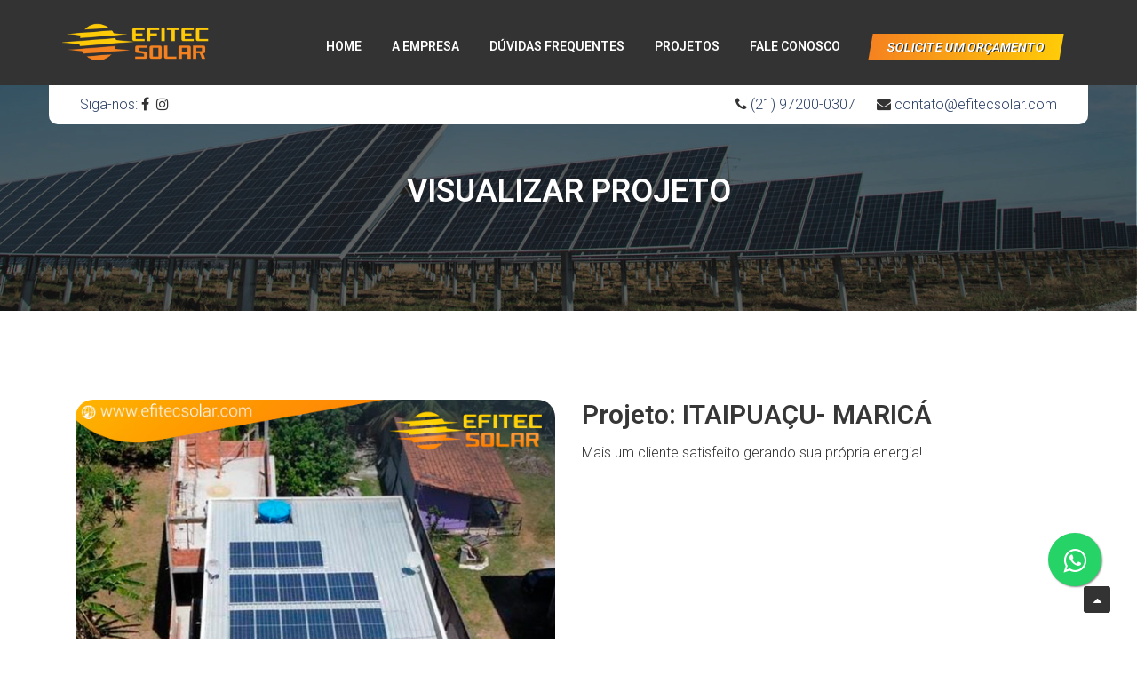

--- FILE ---
content_type: text/html; charset=UTF-8
request_url: https://efitecsolar.com/projetosext/46
body_size: 3722
content:
<!DOCTYPE html>
<html lang="pt">
<head>
    <meta charset="utf-8">
    <meta http-equiv="X-UA-Compatible" content="IE=edge">
    <meta name="viewport" content="width=device-width, initial-scale=1">
    <title>Efitec Solar | Projetos</title>
    <!--Favicon add-->
    <link rel="shortcut icon" type="image/png" href="https://efitecsolar.com/assets/images/favicon.png">

    <!--bootstrap Css-->
    <link href="https://efitecsolar.com/assets/css/bootstrap.min.css" rel="stylesheet">
    <!--font-awesome Css-->
    <link href="https://efitecsolar.com/assets/css/font-awesome.min.css" rel="stylesheet">
    <!--owl.carousel Css-->
    <link href="https://efitecsolar.com/assets/css/owl.carousel.css" rel="stylesheet">
    <!--Slick Nav Css-->
    <link href="https://efitecsolar.com/assets/css/slicknav.min.css" rel="stylesheet">
    <!-- rangeslider Css-->
    <link href="https://efitecsolar.com/assets/css/asRange.css" rel="stylesheet">
    <!--Style Css-->
    <link href="https://efitecsolar.com/assets/css/style.css" rel="stylesheet">
    <!--Responsive Css-->
    <link href="https://efitecsolar.com/assets/css/color.php?color=333333" rel="stylesheet">
    <!--Responsive Css-->

    <link href="https://efitecsolar.com/assets/css/responsive.css" rel="stylesheet">

    <!-- Facebook Pixel Code -->
<script>
!function(f,b,e,v,n,t,s)
{if(f.fbq)return;n=f.fbq=function(){n.callMethod?
n.callMethod.apply(n,arguments):n.queue.push(arguments)};
if(!f._fbq)f._fbq=n;n.push=n;n.loaded=!0;n.version='2.0';
n.queue=[];t=b.createElement(e);t.async=!0;
t.src=v;s=b.getElementsByTagName(e)[0];
s.parentNode.insertBefore(t,s)}(window, document,'script',
'https://connect.facebook.net/en_US/fbevents.js');
fbq('init', '2774749792755864');
fbq('track', 'PageView');
</script>
<noscript><img height="1" width="1" style="display:none"
src="https://www.facebook.com/tr?id=2774749792755864&ev=PageView&noscript=1"
/></noscript>
<!-- End Facebook Pixel Code -->

    <style>
        .payment-logo {
            display: inline-block;
            width: 80px;
            margin-left: 15px;
        }
        .payment-logo:first-child{
            margin-left: 0;
        }
    </style>
    
    <!-- Google Tag Manager -->
<script>(function(w,d,s,l,i){w[l]=w[l]||[];w[l].push({'gtm.start':
new Date().getTime(),event:'gtm.js'});var f=d.getElementsByTagName(s)[0],
j=d.createElement(s),dl=l!='dataLayer'?'&l='+l:'';j.async=true;j.src=
'https://www.googletagmanager.com/gtm.js?id='+i+dl;f.parentNode.insertBefore(j,f);
})(window,document,'script','dataLayer','GTM-W44Q2RN');</script>
<!-- End Google Tag Manager -->

   <!-- Google Tag Manager
<script>(function(w,d,s,l,i){w[l]=w[l]||[];w[l].push({'gtm.start':
new Date().getTime(),event:'gtm.js'});var f=d.getElementsByTagName(s)[0],
j=d.createElement(s),dl=l!='dataLayer'?'&l='+l:'';j.async=true;j.src=
'https://www.googletagmanager.com/gtm.js?id='+i+dl;f.parentNode.insertBefore(j,f);
})(window,document,'script','dataLayer','GTM-KGWQM9F');</script>
 End Google Tag Manager -->

</head>
<body >

<!-- Google Tag Manager (noscript)
<noscript><iframe src="https://www.googletagmanager.com/ns.html?id=GTM-KGWQM9F"
height="0" width="0" style="display:none;visibility:hidden"></iframe></noscript>
 End Google Tag Manager (noscript) -->

 <!-- Google Tag Manager (noscript) -->
<noscript><iframe src="https://www.googletagmanager.com/ns.html?id=GTM-W44Q2RN"
height="0" width="0" style="display:none;visibility:hidden"></iframe></noscript>
<!-- End Google Tag Manager (noscript) -->

<!--Preloader start-->
<div class="preloader">
    <div class="spinner">
        <div class="cube1"></div>
        <div class="cube2"></div>
    </div>
</div>
<!--Preloader end-->
<div class="site"><!--for boxed Layout start-->

    <!--Scroll to top start-->
    <div class="scroll-to-top">
        <a href=""><i class="fa fa-caret-up"></i></a>
    </div><!--Scroll to top end-->
    <!--mobile logo -->
    <div class="mobile-logo">
        <a href="https://efitecsolar.com"><img src="https://efitecsolar.com/assets/images/logo.png" alt="Logo"></a>
    </div>

    <!--main menu start-->
    <nav class="main-menu">
        <div class="container">
            <div class="row">
                <div class="col-md-2">
                    <div class="logo">
                        <a href="https://efitecsolar.com"><img src="https://efitecsolar.com/assets/images/logo.png" alt="Logo" width="220px"></a>
                    </div>
                </div>
                <div class="col-md-10 text-right">
                    <ul id="menu-bar">
                        <li><a href="https://efitecsolar.com">Home</a></li>
                        <li><a href="https://efitecsolar.com/about">A empresa</a></li>
                        <!--                            <li><a href="https://efitecsolar.com/menu/1/menu1">Menu1</a></li>
                        -->
                        <li><a href="https://efitecsolar.com/faqs">Dúvidas Frequentes</a></li>
                        <li><a href="https://efitecsolar.com/projetosex">Projetos</a></li>
                        <li><a href="https://efitecsolar.com/contact">Fale Conosco</a></li>
                        <li> <a href="https://efitecsolar.com/solicitar-orcamento" class="botaoslide">Solicite um Orçamento</a></li>
                          <!--                             <li><a href="#">Account <i class="fa fa-caret-down"></i></a>
                                <ul class="sub-menu">
                                    <li><a href="https://efitecsolar.com/login">Login</a></li>
                                    <li><a href="https://efitecsolar.com/register">Register</a></li>
                                </ul>
                            </li>
                        -->
                    </ul>
                </div>
            </div>
        </div>
    </nav><!--main menu end-->

    <!--Support Bar Start-->
    <div class="support-bar">
        <div class="container">
            <div class="row">
                <div class="col-md-12 support-wrapper">
                    <div class="row">
                        <div class="col-md-6">
                            <div class="support-info">
                               <p>Siga-nos: <a href="https://www.facebook.com/efitecsolar" target="_blank"><i class="fa fa-facebook"></i></a>&nbsp;
                                <a href="https://www.instagram.com/efitecsolar" target="_blank"> <i class="fa fa-instagram"></i></a> </p>
                            <!--    <p><i class="fa fa-calendar"></i> Days Online: 3143 </p>  -->
                            </div>
                        </div>
                        <div class="col-md-6 text-right">
                            <div class="support-info">
                                <p><i class="fa fa-phone"></i> (21) 97200-0307</p>
                                <a href="#"><p><i class="fa fa-envelope"></i> contato@efitecsolar.com</p></a>
                            </div>
                        </div>
                    </div>
                </div>
            </div>
        </div>
    </div><!--Support Bar End-->

    <a href="https://wa.me/5521972000307?text=Oi,%20Efitec%20Solar" style="position:fixed;width:60px;height:60px;bottom:60px;right:40px;background-color:#25d366;color:#FFF;border-radius:50px;text-align:center;font-size:30px;box-shadow: 1px 1px 2px #888;
    z-index:1000;" target="_blank">
<i style="margin-top:16px" class="fa fa-whatsapp"></i>
</a>


    <!--header section start-->
    <section style="background-image: url('https://efitecsolar.com/assets/images/1686667412.jpeg')" class="breadcrumb-section contact-bg section-padding">
        <div class="container">
            <div class="row">
                <div class="col-md-12 text-center">
                    <h1><!--Projetos-->Visualizar Projeto</h1>
                </div>
            </div>
        </div>
    </section><!--Header section end-->

    <!--faq page content start-->
    <section class="section-padding">
        <div class="container">
            <div class="row">
              <div class="col-md-12">
                <div class="col-md-04 col-sm-6">

                <img src="https://efitecsolar.com/assets/images/projetos/609bf81d6ac57.jpeg" class="img-responsive" style="border-radius: 20px">
                </div>

                 <div class="col-md-04 col-sm-6">

                        <h2 class="title">Projeto: ITAIPUAÇU- MARICÁ</h2>

                      <p>Mais um cliente satisfeito gerando sua própria energia!</p>

                </div>

                    <div class="clearfix"></div>

                </div>
            </div>
            <br><br><br>
            <div align="center">
                  <a href="https://efitecsolar.com/projetosex" class="botaoslide" >Voltar para Projetos</a>
       </div>
       </div>
    </section>



<!--pament method section start-->
    <!--payment method section end-->
<!--footer section start-->
    <footer class="footer-section section-padding padding-bottom-0 text-center">
        <div class="container">
            <div class="row ">
                <div class="col-md-8 col-md-offset-2">
                    <div class="footer-logo">
                        <a href="https://efitecsolar.com"><img src="https://efitecsolar.com/assets/images/logofundo.png" alt="Footer Logo" style="width: 250px; margin-top: -100px"></a>
                    </div>
                   <!-- <p class="footer-text">Lorem Ipsum is simply dummy text of the printing and typesetting industry. Lorem Ipsum has been the industry&#039;s standard dummy.</p>  -->
                </div>
            </div>


            <div class="row">
                <div class="col-md-12" align="left">
                <div class="col-md-3 col-sm-6">
                    <div class="footer-social-link">
                        <h3>Contatos</h3>
                        <div class="">
                            <p><i class="fa fa-phone"></i> (21) 97200-0307<br>
                             <i class="fa fa-envelope"></i> contato@efitecsolar.com
                            </p>

                        </div>
                    </div>
                </div>
                <div class="col-md-3 col-sm-6">
                    <div class="footer-social-link">
                        <h3>Endereço</h3>
                        <div class="">
                           <!-- <p><i class="fa fa-map-marker"></i> R. Cap. João Monteiro, 8 - Neves, São Gonçalo - RJ, 24426-170</p><br>
                            <p><i class="fa fa-map-marker"></i> Estrada Francisco da Cruz Nunes, 5428 - LJ130 - Piratininga, Niterói - RJ, 24358-350</p>-->
                            <p><i class="fa fa-map-marker"></i> Rua Oliveira Botelho, 428- Neves- São Gonçalo- RJ, 24425-006</p>

                        </div>
                    </div>
                </div>
                <div class="col-md-3 col-sm-6">
                    <div class="footer-social-link">
                        <h3>Links Úteis</h3>
                        <div class="" >
                            <a href="https://efitecsolar.com" style="color: #fff"><i class="fa fa-arrow-right"></i> Home</a><br>
                        <a href="https://efitecsolar.com/about" style="color: #fff"><i class="fa fa-arrow-right"></i> A empresa</a><br>

                        <a href="https://efitecsolar.com/faqs" style="color: #fff"><i class="fa fa-arrow-right"></i> Dúvidas Frequentes</a> <br>
                       <a href="https://efitecsolar.com/projetosex" style="color: #fff"><i class="fa fa-arrow-right"></i> Projetos</a><br>
                        <a href="https://efitecsolar.com/contact" style="color: #fff"><i class="fa fa-arrow-right"></i> Fale Conosco</a>   <br>
                        <a href="https://efitecsolar.com/solicitar-orcamento" style="color: #fff"><i class="fa fa-arrow-right"></i> Solicite um Orçamento</a> <br>
                        </div>
                    </div>
                </div>
                <div class="col-md-3 col-sm-6">
                    <div class="footer-social-link">
                        <h3>Redes Sociais</h3>
                        <div class="social-link">
                                                            <a href="https://www.facebook.com/efitecsolar"><i class="fa fa-facebook" aria-hidden="true"></i></a>
                                                            <a href="#"><i class="fa fa-linkedin" aria-hidden="true"></i></a>
                                                            <a href="https://www.instagram.com/efitecsolar"><i class="fa fa-instagram" aria-hidden="true"></i></a>
                                                    </div>
                    </div>
                </div>
                </div>

            </div>     <br><br>

             <div class="row">
                <div class="col-md-12" align="left">
                <div class="col-md-6 col-sm-6">
            <p>Copyright © Efitec Solar -&nbsp; 2020 Todos os direitos reservados<br></p> <br>
            <p>EFITEC SOLAR SOLUÇÕES EM ELÉTRICA LTDA</p> <br>
            <p>CNPJ: 32174397000124</p> <br>
                </div>
                <div class="col-md-6 col-sm-6">
             <p>Desenvolvido e mantido por <a href="https://www.lekko.com.br" title="Especialistas em Tecnologia e Marketing" target="_blank"> <img src="https://www.prismatelcom.com.br/assets/images/logo/lekko.png" alt="logo" class="max-logo-img" style='max-width: 70px;'></a> </p><br>
                </div>
                </div>
            </div>
        </div>
    </footer><!--footer section end-->
</div><!--for boxed Layout end-->
<!--jquery script load-->
<script src="https://efitecsolar.com/assets/js/jquery.js"></script>
<!--Owl carousel script load-->
<script src="https://efitecsolar.com/assets/js/owl.carousel.min.js"></script>
<!--Bootstrap v3 script load here-->
<script src="https://efitecsolar.com/assets/js/bootstrap.min.js"></script>
<!--Slick Nav Js File Load-->
<script src="https://efitecsolar.com/assets/js/jquery.slicknav.min.js"></script>
<!-- rangeslider Js File Load-->
<script src="https://efitecsolar.com/assets/js/jquery-asRange.min.js"></script>
<!--Main js file load-->
<script src="https://efitecsolar.com/assets/js/main.js"></script>
</body>
</html>


--- FILE ---
content_type: text/css
request_url: https://efitecsolar.com/assets/css/style.css
body_size: 5816
content:

/*===============
Css Indexing
=================
* Base CSS
-----------------
* Preloader CSS
-----------------
-----------------
* Main Menu CSS
-----------------
-----------------
* Support Area CSS
-----------------
-----------------
* Header-area CSS
-----------------
-----------------
* About Community
-----------------
-----------------
* Service Section
-----------------
-----------------
* Our Plan CSS
-----------------
-----------------
* Our top investor
-----------------
-----------------
* Testimonial Css
-----------------
-----------------
* Deposits & Payouts
-----------------
-----------------
* payment method
-----------------
-----------------
* Footer Section 
-----------------
-----------------
* Map Section
-----------------
-----------------
* Breadcumb  CSS
-----------------
-----------------
* Contact From 
-----------------
-----------------
* Get In Touch 
-----------------
-----------------
* About Us 
-----------------
-----------------
* Services CSS
-----------------
-----------------
* Faq Page Css
-----------------
-----------------
* Login Form Css
-----------------
-----------------
* Registration Form Css
-----------------
=================*/

/*=============
Base CSS 
==============*/

@import url('https://fonts.googleapis.com/css?family=Roboto:300,400,500,600,700,800,900');

.alignleft {
    float: left;
    margin-right: 15px;
}
.alignright {
    float: right;
    margin-left: 15px;
}
.aligncenter {
    display: block;
    margin: 0 auto 15px;
}
a:focus { outline: 0 solid }
img {
    max-width: 100%;
    height: auto;
}
h1,
h2,
h3,
h4,
h5,
h6 {
    margin: 0 0 15px;
    font-weight: 600;
	color:#373737;
}
body {
    font-family: 'Roboto', sans-serif;
    font-size: 16px;
    font-weight: 300;
    line-height: 1.5;
}
a:hover { 
    text-decoration: none 
}
.content_padding{
    padding:50px 0;
}
.padding-bottom-0{
    padding-bottom: 0px;
}
.padding-top-0{
    padding-top: 0px;
}
.section-padding.padding-bottom-0{
    padding-bottom: 0px;
}
.section-padding {
    padding: 100px 0;
}

.section-title h2 {
    font-size: 32px;
    text-transform: uppercase;
    padding-bottom: 20px;
    color: #fff;
}

.section-title p {
    padding-bottom: 20px;
}
.color-text{
    color: #FF5B28;
}
.boxed-btn {
    display: inline-block;
    padding: 7px 25px;
    background: #FF5B28;
    color: #fff;
    text-transform: uppercase;
    border-radius: 20px;
    transition: .5s;
}
.boxed-btn:hover,input[type="submit"]:hover{
    color: #fff;
    -webkit-box-shadow: 1px 3px 5px #333;
   -moz-box-shadow: 1px 3px 5px #333;
        box-shadow: 1px 3px 5px #333;

filter:progid:DXImageTransform.Microsoft.dropshadow(
    OffX=1px, OffY=3px, Color='#333', Positive='false'
); /* IE 5.5 */ 
border-collapse: separate; /* Required by IE 9 */
}
.section-padding.padding-top-0 {
    padding-top: 0;
}
.section-title .color-text {
    color: #FF5B28;
}
textarea {
    width: 100%;
    border:1px solid #FF5B28;
    margin: 20px 0;
    padding: 20px;
}
input[type="tel"],input[type="url"],input[type="password"] {
    width: 47%;
    margin: 0 10px;
    border: 1px solid #FF5B28;
    padding: 5px 20px;
}

input[type="text"] {
    width: 47%;
    border:1px solid #FF5B28;
    padding: 5px 20px;
}

input[type="email"] {
    width: 47%;
    border:1px solid #FF5B28;
    padding: 5px 20px;
}
.scroll-to-top {
    position: fixed;
    right: 30px;
    bottom: 30px;
    z-index: 9999;
}

.scroll-to-top i {
    width: 30px;
    height: 30px;
    background: #FF5B28;
    color: #fff;
    text-align: center;
    padding-top: 7px;
    -webkit-border-radius: 3px;
   -moz-border-radius: 3px;
    -ms-border-radius: 3px;
     -o-border-radius: 3px;
        border-radius: 3px;
/* behavior: url(./border-radius.htc); For IE, download and customize htc file http://curved-corner.googlecode.com/files/border-radius.htc */
    transition: .5s;
}

.scroll-to-top i:hover {
    background: #2C4065;
}
.slicknav_menu{
        display: none;
        background: #FF5B28;
    }
.service-section .section-title p,.about-community .section-title p {
    color: #fff;
}
button.submit-btn {
    background: #FF5B28;
    border: 1px solid #FF5B28;
    color: #fff;
}

button.submit-btn:hover {
    background: #FF5B28;
    -webkit-box-shadow: 0px 0px 7px #333;
   -moz-box-shadow: 0px 0px 7px #333;
        box-shadow: 0px 0px 7px #333;

filter:progid:DXImageTransform.Microsoft.dropshadow(
    OffX=0px, OffY=0px, Color='#333', Positive='false'
); /* IE 5.5 */ 
border-collapse: separate; /* Required by IE 9 */
    border: 1px solid #FF5B28;
    color: #fff;

}
button.submit-btn:focus{
    background: #FF5B28;
    border: 1px solid #FF5B28;
    color: #fff;
}
/*================
Preloader Css 
=================*/
.spinner {
  margin: 25% auto;
  width: 100px;
  height: 100px;
  position: relative;
    
}
.preloader {
    position: fixed;
    width: 100%;
    height: 100%;
    background: #FF5B28;
    z-index: 999999999;
    left: 0;
    top: 0;
    display: block;
}
.cube1, .cube2 {
  background-color: #fff;
  width: 20px;
  height: 20px;
  position: absolute;
  top: 0;
  left: 0;
  
  -webkit-animation: sk-cubemove 1.8s infinite ease-in-out;
  animation: sk-cubemove 1.8s infinite ease-in-out;
}

.cube2 {
  -webkit-animation-delay: -0.9s;
  animation-delay: -0.9s;
}

@-webkit-keyframes sk-cubemove {
  25% { -webkit-transform: translateX(42px) rotate(-90deg) scale(0.5) }
  50% { -webkit-transform: translateX(42px) translateY(42px) rotate(-180deg) }
  75% { -webkit-transform: translateX(0px) translateY(42px) rotate(-270deg) scale(0.5) }
  100% { -webkit-transform: rotate(-360deg) }
}

@keyframes sk-cubemove {
  25% { 
    transform: translateX(42px) rotate(-90deg) scale(0.5);
    -webkit-transform: translateX(42px) rotate(-90deg) scale(0.5);
  } 50% { 
    transform: translateX(42px) translateY(42px) rotate(-179deg);
    -webkit-transform: translateX(42px) translateY(42px) rotate(-179deg);
  } 50.1% { 
    transform: translateX(42px) translateY(42px) rotate(-180deg);
    -webkit-transform: translateX(42px) translateY(42px) rotate(-180deg);
  } 75% { 
    transform: translateX(0px) translateY(42px) rotate(-270deg) scale(0.5);
    -webkit-transform: translateX(0px) translateY(42px) rotate(-270deg) scale(0.5);
  } 100% { 
    transform: rotate(-360deg);
    -webkit-transform: rotate(-360deg);
  }
}
/*==================
Main Menu CSS
===================*/



.main-menu {
    background: #FF5B28;
    padding: 20px;
}
.main-menu ul {
    padding: 0;

    margin-top: -12px;
    margin-bottom: 0px;

}
.main-menu ul li {
    display: inline-block;
    list-style: none;
}

.slicknav_parent.slicknav_collapsed:hover a  {
  background: #2C4065;
}

.slicknav_parent.slicknav_open:hover a {
  background: transparent;
}
.main-menu li a {
    color: #fff;
    font-size: 14px;
    font-weight: 600;

    text-transform: uppercase;
    transition: .5s;
}
.main-menu li a:hover {
    color: #2C4065;
}
.main-menu.nav-fixed {
    position: fixed;
    left: 0;
    top: 0;
    z-index: 9999999;
    width: 100%;
    -webkit-box-shadow: 0px 0px 8px #333;
   -moz-box-shadow: 0px 0px 8px #333;
        box-shadow: 0px 0px 8px #333;

filter:progid:DXImageTransform.Microsoft.dropshadow(
    OffX=0px, OffY=0px, Color='#333', Positive='false'
); /* IE 5.5 */ 
border-collapse: separate; /* Required by IE 9 */
}

.main-menu.nav-fixed .logo img {
    height: 50px;
}

.main-menu.nav-fixed ul li {
    padding: 20px 15px;
}
.slicknav_nav a {
    text-transform: uppercase;
}
.main-menu ul li {
    position: relative;
    display: inline-block;
    padding: 30px 15px;
    padding-bottom: 0;
}

.main-menu li ul {
    position: absolute;
    width: 250px;
    right: 0;
    top: 0;
    background: #FF5B28;
    z-index: 22;
    margin-top: 150px;
    opacity:0;
    visibility:hidden;
    transition:.5s;
    padding-top: 10px;
}

.main-menu li ul li {
    padding: 11px 0;
    display: block;
    text-align: center;
}
.main-menu ul li ul li:hover a{
    color: #fff;
}
.main-menu ul li ul li:hover {
    background: #2C4065;
}
.main-menu ul li:hover ul {
    visibility: visible;
    opacity: 1;
    margin-top: 55px;
}
.main-menu.nav-fixed ul li:hover ul{
margin-top: 35px;
}


.mobile-logo {
      background: transparent;
      position: absolute;
      left: 4px;
      top: 3px;
      width: 134px;
      display: none;
    }

/*==================
Support Area CSS
===================*/
.support-wrapper {
    background: #fff;
    -webkit-border-radius: 0 0 10px 10px;
   -moz-border-radius: 0 0 10px 10px;
    -ms-border-radius: 0 0 10px 10px;
     -o-border-radius: 0 0 10px 10px;
        border-radius: 0 0 10px 10px;
/* behavior: url(./border-radius.htc); For IE, download and customize htc file http://curved-corner.googlecode.com/files/border-radius.htc */
}
.support-info i {
    color: #FF5B28;
}
.support-info p {
    display: inline-block;
    padding-left: 20px;
    line-height: 1.5;
    color: #2c4065;
}
.support-info p:last-child {
    padding-right: 20px;
}
.support-info {
    padding: 10px 0 0 0;
}
.support-bar {
    background: transparent;
    position: absolute;
    top: 96px;
    left: 0;
    width: 100%;
    z-index: 2;
}
/*==================
Header-area CSS
===================*/


.head-slider .owl-dots div {
  height: 10px;
  width: 10px;
  background: #fff;
  display: inline-block;
  margin: 2px;
  -webkit-border-radius: 50%;
   -moz-border-radius: 50%;
    -ms-border-radius: 50%;
     -o-border-radius: 50%;
        border-radius: 50%;
/* behavior: url(./border-radius.htc); For IE, download and customize htc file http://curved-corner.googlecode.com/files/border-radius.htc */ 
}
.head-slider .owl-dots div.active {
  background: #FF5C31;
}
.head-slider .owl-dots {
     text-align: center;
    margin-top: 20px;
    position: absolute;
    left: 49%;
    bottom: 5%;
}
.head-slider .owl-nav div:hover{
    background: #FF5C31;
    color: #fff;
}
.head-slider .owl-nav div {
    position: absolute;
    left: 2%;
    text-align: center;
    top: 50%;
    background: #fff;
    color: #FF5C31;
    width: 40px;
    height: 40px;
    -webkit-border-radius: 50%;
   -moz-border-radius: 50%;
    -ms-border-radius: 50%;
     -o-border-radius: 50%;
        border-radius: 50%;
/* behavior: url(./border-radius.htc); For IE, download and customize htc file http://curved-corner.googlecode.com/files/border-radius.htc */
    padding-top: 9px;
    transition: .5s;
    text-align: center;
}
.head-slider .owl-nav div.owl-next {
  left: auto;
  right: 2%;
}
.header-bg-2{
    background: url(../img/header-bg-2.jpg);
    background-position: center;
    background-size: cover;
}
.slider {
    position: relative;
    z-index: 1;
}

.slider:after {
    position: absolute;
    left: 0;
    top: 0;
    width: 100%;
    height: 100%;
    background: #000;
    content: "";
    opacity: .6;
    z-index: -1;
}
.single-header.slider {
    height: 100vh;
    display: flex;
    flex-direction: column;
    align-items: center;
    justify-content: center;
}
.header-bg{
    background: url('../img/header-bg.jpg');
    background-position: center;
    background-size: cover;
    object-fit: cover;
}    
.header-section{
    height: 100vh;
    display: flex;
    flex-direction: column;
    justify-content: center;
    align-items: center;
    position: relative;
    z-index: 1;
}
.header-section:after {
    position: absolute;
    left: 0;
    top: 0;
    width: 100%;
    height: 100%;
    background: #333;
    content: "";
    opacity: .2;
    z-index: -1;
}
.header-section h1 {
    /* letter-spacing: 10px;      */

    margin-top: -50px;
    line-height:  130px;
    font-size: 160px;
    color: #fff;
    text-transform: uppercase;
    text-shadow: 0.1em 0.05em #333
}

.botaoslide {
    /* letter-spacing: 10px;      */
    display: inline-block;
padding: 7px 19px;

font-size: 20px;
font-weight: 600;
line-height: 1.2;
text-align: center;
text-transform: uppercase;
white-space: nowrap;
vertical-align: middle;
cursor: pointer;
-webkit-user-select: none;
-moz-user-select: none;
-ms-user-select: none;
user-select: none;
-webkit-transition: .15s all;
-o-transition: .15s all;
transition: .15s all;
transform: skewX(-10deg);
border-left: 2px solid
#181818;
    border-left-color: rgb(24, 24, 24);
    border-left-style: solid;
overflow: hidden;
background-image: linear-gradient(to left, #ffcb08, #f58220);
    border: 5px;
    border-color: #fff;
    color: #fff;
    text-shadow: 0.1em 0.05em #333
}

.header-section h1 span {
    display: block;
    color: #ff5b28;
}

.header-section p {
    font-weight: 300;
    color: #fff;
}
/*==================
About Community CSS
===================*/

.about-community {
    background: #FF5B28;
    color: #fff;
    font-weight: 100;
    line-height: 1.9em;
}
.about-community {
    position: relative;
}

.about-community:after {
    position: absolute;
    width: 100%;
    bottom: -100px;
    left: 0;
    content: "";
    border-left: 672px solid transparent;
    border-right: 672px solid transparent;
    border-top: 100px solid #FF5B28;
}

/*==================
Service Section CSS
===================*/
.service-section {
    background: #2C4065;
    color: #fff;
}
.service-wrapper {
    padding: 30px;
    transition: .5s;
    margin-bottom: 20px;
    background: #566684;
}

.service-icon {
    font-size: 40px;
    display: inline-block;
    padding: 10px;
}

.service-title {
    text-transform: uppercase;
}
.service-wrapper:hover {
    background: #FF5B28;
}
.service-wrapper.active {
    background: #FF5B28;
}
/*==================
Our Plan CSS
===================*/
.our-plan .section-title p {
    color: #333;
}

.our-plan {
    color: #2c4065;
}

.our-plan .section-title h2 {
    color: #FF5B28;
}

.our-plan .section-title {
    padding-bottom: 50px;
}
.price-table-header {
    padding: 30px 20px;
    background: #FF5B28;
    color: #fff;
    text-transform: uppercase;
    font-size: 14px;
    -webkit-border-top-left-radius: 20px;
   -moz-border-top-left-radius: 20px;
    -ms-border-top-left-radius: 20px;
     -o-border-top-left-radius: 20px;
        border-top-left-radius: 20px;
-webkit-border-top-right-radius: 20px;
   -moz-border-top-right-radius: 20px;
    -ms-border-top-right-radius: 20px;
     -o-border-top-right-radius: 20px;
        border-top-right-radius: 20px;

    padding-bottom: 10px;
    position: relative;
}

.price-table-header h4 {
    font-size: 32px;
    font-weight: 900;
    color: #fff;
}

.price-table-body {
    background: #2C4065;
    color: #fff;
    text-transform: uppercase;
    padding: 50px 20px;
}

.price-table-body p {
    padding: 10px 20px;
    border-bottom: 1px solid #fff;
    margin-bottom: 7px;
}

.min-price h6 {
    color: #fff;
    font-size: 12px;
    padding-top: 20px;
}

.min-price h6 span {
    display: block;
}

.price-bar p {
    border: none;
    padding: 0px;
}
.pricebar {
    background: #fff;
    width: 100%;
    display: inline-block;
    height: 5px;
    border-radius: 10px;
    position: relative;
}

.pricebar:before {
    position: absolute;
    width: 50%;
    height: 100%;
    background: #FF5B28;
    top: 0;
    left: 0;
    content: "";
    border-radius: 10px;
}

.pricebar:after {
    position: absolute;
    left: 48%;
    top: -5px;
    width: 15px;
    height: 15px;
    background: #FF5B28;
    content: "";
    border-radius: 50%;
}
.price-table {
    position: relative;
}

.price-table-footer {
    position: absolute;
    left: 25%;
    bottom: -20px;
}
.table>tbody>tr>th{
    border: none;
}
table.table.main-table tbody tr:nth-child(1):after{
        display: none;
    }
table.table.main-table
     tr:nth-child(1) {
        color: #FF5B28;
}
.price-table-header:after {
    position: absolute;
    width: 100%;
    left: 0;
    bottom: -34px;
    height: 10px;
    content: "";
    border-left: 130px solid transparent;
    border-right: 130px solid transparent;
    border-top: 34px solid #FF5B28;
}
.contact-info {
    background: #2C4065;
    color: #fff;
    padding: 85px;
    -webkit-border-bottom-left-radius: 85px;
        border-bottom-left-radius: 85px;
   -moz-border-radius-bottomleft:  85px /* FF 1.0 - 12.0 */ 

}

.contact-title h4 {
    color: #fff;
    text-transform: uppercase;
}

.contact-title h4 span {
    display: block;
    font-weight: 300;
}

.contact-details {
    text-transform: uppercase;
    font-weight: 300;
}

.contact-details i {
    color: #FF5B28;
}

.discunt-text {
    background: #FF5B28;
    -webkit-border-top-right-radius: 85px;
   -moz-border-top-right-radius: 85px;
    -ms-border-top-right-radius: 85px;
     -o-border-top-right-radius: 85px;
        border-top-right-radius: 85px;

   -webkit-border-bottom-left-radius: 85px;
        border-bottom-left-radius: 85px;
   -moz-border-radius-bottomleft:  85px; /* FF 1.0 - 12.0 */ 

    margin-left: -180px;
    padding: 50px;
}

.discunt-text h3 {
    font-size: 50px;
    line-height: 1.2;
    color: #fff;
    text-transform: uppercase;
    text-align: center;
}


.happy-clients-icon i {
    font-size: 35px;
    display: inline-block;
    background: #2C4065;
    padding: 20px 38px;
    z-index: 999;
    text-align: center;
}

.happy-clients-box {
    padding: 20px;
    background: #FF5B28;
}

.happy-clients-icon {
    margin-top: -20px;
    display: inline-block;
    position: relative;
}

.happy-clients-text {
    padding-top: 10px;
}

.happy-clients-text h4 {
    font-size: 36px;
}

.happy-clients-text h4 span {
    display: block;
    font-size: 16px;
    text-transform: uppercase;
    font-weight: 300;
}

.happy-clients-icon:after {
    position: absolute;
    width: 50%;
    height: 20px;
    border-bottom: 30px solid #FF5B28;
    border-right: 55px solid transparent;
    content: "";
    left: 0;
    bottom: -1px;
    z-index: 999;
}

.happy-clients-icon:before {
    position: absolute;
    width: 50%;
    height: 28px;
    border-bottom: 30px solid #FF5B28;
    border-left: 55px solid transparent;
    content: "";
    right: 0;
    bottom: -1px;
    z-index: 9999;
}

.completed-projcets {
    background: #2C4065;
    color: #fff;
}

.happy-clients-text h4 {
    color: #fff;
}
/*==================
Our top investor CSS
===================*/
.top-investor .color-text {
    color: #FF5B28;
}

.single-investor-wrapper {
    padding: 20px;
    background: #2C4065;
    color: #fff;
    margin-top: 20px;
}

.single-investor-wrapper h4 {
    color: #fff;
    padding: 20px 0;
}

.single-investor-wrapper p {
    padding-bottom: 20px;
}
.single-investor-wrapper.color-onvestor{
    background: #FF5B28;
}

.top-investor .section-title p {
    color: #333;
}
/*==================
Testimonial CSS
===================*/
.slider-activation.owl-carousel .owl-item img {
    width: 60px;
}
.testimonial-section{
    background: #2C4065;
}
.testimonial-carousel {
    background: #fff;
    padding: 40px;
    -webkit-border-radius: 14px;
   -moz-border-radius: 14px;
    -ms-border-radius: 14px;
     -o-border-radius: 14px;
        border-radius: 14px;
/* behavior: url(./border-radius.htc); For IE, download and customize htc file http://curved-corner.googlecode.com/files/border-radius.htc */
    position: relative;
    z-index: 1;
}
.slider-activation .owl-dots div {
  height: 10px;
  width: 10px;
  background: #fff;
  display: inline-block;
  margin: 2px;
  -webkit-border-radius: 50%;
   -moz-border-radius: 50%;
    -ms-border-radius: 50%;
     -o-border-radius: 50%;
        border-radius: 50%;
/* behavior: url(./border-radius.htc); For IE, download and customize htc file http://curved-corner.googlecode.com/files/border-radius.htc */ 
}
.slider-activation .owl-dots div.active {
  background: #FF5C31;
}
.slider-activation .owl-dots {
  text-align: center;
  margin-top: 20px;
  position: absolute;
  left: 44%;
}
.slider-activation .owl-nav div:hover{
    background: #FF5C31;
    color: #fff;
}
.slider-activation .owl-nav div {
    position: absolute;
	left: -20%;
    text-align: center;
    top: 40%;
    background: #fff;
    color: #FF5C31;
    width: 40px;
    height: 40px;
    -webkit-border-radius: 50%;
   -moz-border-radius: 50%;
    -ms-border-radius: 50%;
     -o-border-radius: 50%;
        border-radius: 50%;
/* behavior: url(./border-radius.htc); For IE, download and customize htc file http://curved-corner.googlecode.com/files/border-radius.htc */
    padding-top: 9px;
    transition: .5s;
    text-align: center;
}
.slider-activation{
    position: relative;
}
.slider-activation .owl-nav div.owl-next {
  left: auto;
  right: -20%;
}

.slider-activation:before {
    position: absolute;
    left: 0;
    top: 0;
    width: 100%;
    height: 100%;
    -webkit-box-shadow: 1px -8px 3px -2px #d3561d;
   -moz-box-shadow: 1px -8px 3px -2px #d3561d;
        box-shadow: 1px -8px 3px -2px #d3561d;

filter:progid:DXImageTransform.Microsoft.dropshadow(
    OffX=1px, OffY=8px, Color='#d3561d', Positive='false'
); /* IE 5.5 */ 
border-collapse: separate; /* Required by IE 9 */
    content: "";
    -webkit-border-radius: 14px;
   -moz-border-radius: 14px;
    -ms-border-radius: 14px;
     -o-border-radius: 14px;
        border-radius: 14px;
/* behavior: url(./border-radius.htc); For IE, download and customize htc file http://curved-corner.googlecode.com/files/border-radius.htc */
    z-index: -1;
}
.slider-activation:after {
    position: absolute;
    left: 0;
    top: 0;
    width: 100%;
    height: 100%;
    -webkit-box-shadow: 1px 8px 3px -2px #d3561d;
   -moz-box-shadow: 1px 8px 3px -2px #d3561d;
        box-shadow: 1px 8px 3px -2px #d3561d;

filter:progid:DXImageTransform.Microsoft.dropshadow(
    OffX=1px, OffY=8px, Color='#d3561d', Positive='false'
); /* IE 5.5 */ 
border-collapse: separate; /* Required by IE 9 */
    content: "";
    -webkit-border-radius: 14px;
   -moz-border-radius: 14px;
    -ms-border-radius: 14px;
     -o-border-radius: 14px;
        border-radius: 14px;
/* behavior: url(./border-radius.htc); For IE, download and customize htc file http://curved-corner.googlecode.com/files/border-radius.htc */
    z-index: -1;
}
.profile-pic img {
    width: 60px;
    height: 60px;
    border: 2px solid #F66739;
}

.profile-pic {
    display: inline-block;
}

.testimoanial-top-text h4 {
    display: inline-block;
}

.testimoanial-top-text h4 span {
    display: block;
    font-weight: 300;
    font-size: 14px;
}

.testimoanial-top-text h4,.testimoanial-top-text p {
    position: absolute;
    left: 112px;
    top: 46px;
    line-height: 1.4;
}

.testimoanial-top-text p {
    text-align: right;
    right: 35px;
    top: 65px;
    color: #FF5B28;
}

.testimonial-bottom {
    padding: 0 31px;
    text-align: center;
    padding-top: 20px;
}

/*==================
Deposits And Payouts CSS
===================*/
.deposit-table {
    padding: 20px;
    background: #2C4065;
    color: #fff;
}

.deposit-title {
    background: #FF5B28;
    padding: 20px 0;
    margin: -20px;
    margin-bottom: 0;
}

.deposit-title h4 {
    font-size: 32px;
    color: #fff;
    text-transform: uppercase;
    margin: 0;
}
.main-table.table>thead>tr>th {
    color: #FF5B28;
    text-align: center;
    padding: 30px 0;
    border-bottom: none;
}

.main-table.table>tbody>tr>td {
    font-weight: 200;
    font-size: 18px;
    border-top: none;
    border-bottom: none;
    margin: 20px 0;
    padding: 40px 0;
}
table.table.main-table tbody tr {
    position: relative;
}
table.table.main-table
 th {
    text-align: center;
    padding: 30px 0;
}
table.table.main-table tbody tr:after {
    position: absolute;
    width: 76%;
    height: 1px;
    background: url(../img/table-line.png);
    content: "";
    left: 66px;
    margin-top: 75px;
    background-position:center;
    background-size: cover;;  
    
}
table.table.main-table tbody tr:before {
    position: absolute;
    width: 76%;
    height: 1px;
    background: url(../img/table-line.png);
    content: "";
    left: 66px;
    margin-top: 25px;
}
tr.head:before {
    opacity: 0;
    visibility: hidden;
    
}
tr.head{
   text-align: center; 
}
.asRange {
    width: 100%;
    background: #fff;
}
.asRange .asRange-selected {
    background-color: #FF5B28;
}
.asRange .asRange-pointer:before {
  background: #FF5B28;
}
.asRange .asRange-pointer:after {
  background: #FF5B28;
}
/*==================
Payment method CSS
===================*/
.payment-method {
    background: #FF5C31;
    padding-bottom: 200px;
    position: relative;
}
.section-title p {
    color: #fff;
}
.payment-logo {
    padding-top: 30px;
}
.payment-method:after {
    position: absolute;
    width: 100%;
    left: 0;
    bottom: -1px;
    border-left: 672px solid transparent;
    border-right: 672px solid transparent;
    content: "";
    border-bottom: 70px solid #2C4065;
}
/*==================
Footer Section CSS
===================*/
.footer-section {
    background: #2C4065;
    color: #fff;
}
.footer-logo {
    padding-bottom: 30px;
}

.footer-text {
    padding-bottom: 30px;
}

.footer-social-link h3 {
    color: #fff;
    text-transform: uppercase;
}

.social-link i {
    color: #fff;
    display: inline-block;
    padding: 5px;
    background: #595A5B;
    width: 40px;
    height: 40px;
    text-align: center;
    padding-top: 13px;
    border-radius: 50%;
    transition: .5s;
}

.social-link i:hover {
    background: #FF5B28;
}

.social-link {
    padding-bottom: 20px;
}
/*==================
Map Section CSS
===================*/
.map iframe{
    width: 100%;
    height: 400px;
    border:0;
}
/*==================
Breadcumb  CSS
===================*/
.breadcrumb-section h1 {
    text-transform: uppercase;
    color: #fff;
    }

.breadcrumb-section {
    color: #fff;
    position: relative;
    z-index: 1
}

.breadcrumb-section:after {
    position: absolute;
    background: #333;
    width: 100%;
    height: 100%;
    top: 0;
    left: 0;
    content: "";
    opacity: .3;
    z-index: -1;
}
.breadcrumb-section.contact-bg{
    background: url(../img/contact-us.jpg);
    background-position: center;
    background-size: cover;
}

/*==================
Contact From CSS
===================*/
.contact-form {
    -webkit-box-shadow: 0 0 6px #c5c5c5;
   -moz-box-shadow: 0 0 6px #c5c5c5;
        box-shadow: 0 0 6px #c5c5c5;

filter:progid:DXImageTransform.Microsoft.dropshadow(
    OffX=6px, OffY=0, Color='#c5c5c5', Positive='false'
); /* IE 5.5 */ 
border-collapse: separate; /* Required by IE 9 */
    margin-top: -100px;
    background: #fff;
    border-radius: 5px;
}
.contact-form h2 {
    color: #2C4065;
    text-transform: uppercase;
}

/*==================
Get In Touch CSS
===================*/

.get-in-touch h3 {
    padding-bottom: 100px;
}

.single-shape-box i {
    font-size: 30px;
    padding-bottom: 10px;
}

.single-shape-box {
    padding: 20px;
    background: #2C4065;
    color: #fff;
    position: relative;
}

.get-in-touch-text h4 {
    font-size: 30px;
    color: #fff;
}

.get-in-touch-text p {
    padding: 0;
    margin: 0;
}
.single-shape-box:before {
    position: absolute;
    left: 0;
    top: -49px;
    width: 100%;
    border-left: 180px solid transparent;
    border-right: 180px solid transparent;
    border-bottom: 50px solid #2A3F63;
    content: "";
}
.single-shape-box:after {
    position: absolute;
    left: 0;
    bottom: -49px;
    width: 100%;
    border-left: 180px solid transparent;
    border-right: 180px solid transparent;
    border-top: 50px solid #2A3F63;
    content: "";
}
.single-shape-box.color-onvestor {
    background: #FF5C31;
}
.color-onvestor.single-shape-box:after {
    border-top: 50px solid #FF5C31;
}
.color-onvestor.single-shape-box:before {
    border-bottom: 50px solid #FF5C31;
}
.contact-form .email {
    margin-left: 40px;
}
p.captcha-code {
    font-size: 32px;
    padding-bottom: 30px;
    color: #FF5B28;
}

input.captcha {
    width: 100%;
    margin-top: 10px;
}

input[type="submit"] {
    background: #FF5B28;
    border: none;
    padding: 6px 20px;
    color: #fff;
    margin-top: 10px;
    width: 100%;
    -webkit-transition: .5s
   -moz-transition: .5s
    -ms-transition: .5s
     -o-transition: .5s
        transition: .5s

}
.contact-icon {
    display: inline-block;
    font-size: 40px;
    color: #FF5B28;
    width: 70px;
    position: relative;
}

.contact-icon:after {
    position: absolute;
    top: -40px;
    left: 0;
    width: 100%;
    border-left: 30px solid transparent;
    border-right: 30px solid transparent;
    border-bottom: 40px solid #fff;
    content: "";
    -webkit-border-top-right-radius: 115px;
   -moz-border-top-right-radius: 115px;
    -ms-border-top-right-radius: 115px;
     -o-border-top-right-radius: 115px;
        border-top-right-radius: 115px;

    -webkit-border-top-left-radius: 115px;
   -moz-border-top-left-radius: 115px;
    -ms-border-top-left-radius: 115px;
     -o-border-top-left-radius: 115px;
        border-top-left-radius: 115px;
}

/*==================
About Us CSS
===================*/
.single-team-member:hover .member-name h4 {
    color: #FF5B28;
}

.single-team-member img {
    position: relative;
}

.member-hover {
    position: absolute;
    left: 20%;
    bottom: 200px;
    visibility: hidden;
    opacity: 0;
    transition: .5s;
}

    .member-hover a {
    display: inline-block;
    width: 40px;
    height: 40px;
    background: #2C4065;
    text-align: center;
    line-height: 1.5;
    padding-top: 10px;
    border-radius: 50%;
    color: #fff;
    transition: .5s;
}
.member-name {
    background: #2C4065;
}

.member-name h4 {
    color: #fff;
}

.single-team-member:hover .member-name {
    background: #FF5B28;
}

.single-team-member:hover .member-name h4 {
    color: #fff;
}

.member-hover a:hover {
    background: #FF5B28;
    color: #fff;
}

.single-team-member:hover .member-hover {
    visibility: visible;
    opacity: 1;
    bottom: 110px;
}

.about-us-content h2 {
    font-size: 25px;
    padding-bottom: 30px;
}

.about-us-content p {
    line-height: 1.9;
    text-align: justify;
}

.member-name h4 {
    font-size: 20px;
    text-align: center;
    padding: 20px 0;
    text-transform: uppercase;
    margin-bottom: 0;
}
.single-team-member{
    border:1px solid #2C4065;
}
.single-team-member:hover{
    border:1px solid #FF5B28;
}
.member-name h4 span {
    display: block;
    padding-top: 10px;
    font-size: 16px;
}
.img-shadow{
    -webkit-box-shadow: 0px 0px 3px #ccc;
   -moz-box-shadow: 0px 0px 3px #ccc;
        box-shadow: 0px 0px 3px #ccc;

filter:progid:DXImageTransform.Microsoft.dropshadow(
    OffX=0px, OffY=0px, Color='#ccc', Positive='false'
); /* IE 5.5 */ 
border-collapse: separate; /* Required by IE 9 */
    height: 260px;
    width: 100%;
}
.member .section-title
 h2, .member {
    color: #333;
}

.section-title
 p {
    color: #333;
    padding-bottom: 50px;
}
.payment-method .section-title p {
    color: #fff;
}
/*==================
Services CSS
===================*/
.service-us-page .service-wrapper {
    margin-top: 20px;
    color: #fff;
    -webkit-box-shadow: 0 0 3px #ccc;
   -moz-box-shadow: 0 0 3px #ccc;
        box-shadow: 0 0 3px #ccc;


filter:progid:DXImageTransform.Microsoft.dropshadow(
    OffX=3px, OffY=0, Color='#ccc', Positive='false'
); /* IE 5.5 */ 
border-collapse: separate; /* Required by IE 9 */
}

.service-us-page .service-wrapper:hover {
    color: #fff;
}

/*==================
Faq Page Css
===================*/


.panel-default>.panel-heading {
  color: #fff;
  background-color: #FF5B28;
  border-color: #FF5B28;
  padding: 0;
  -webkit-user-select: none;
  -moz-user-select: none;
  -ms-user-select: none;
  user-select: none;
}
.panel-default>.panel-heading a:focus {
    text-decoration: none;
}
.panel-default>.panel-heading a {
  display: block;
  padding: 10px 15px;
}

.panel-default>.panel-heading a:after {
  content: "";
  position: relative;
  top: 1px;
  display: inline-block;
  font-family: 'Glyphicons Halflings';
  font-style: normal;
  font-weight: 400;
  line-height: 1;
  -webkit-font-smoothing: antialiased;
  -moz-osx-font-smoothing: grayscale;
  float: right;
  transition: transform .25s linear;
  -webkit-transition: -webkit-transform .25s linear;
}

.panel-default>.panel-heading a[aria-expanded="true"] {
  background-color: #FF5B28;
}

.panel-default>.panel-heading a[aria-expanded="true"]:after {
  content: "\2212";
  -webkit-transform: rotate(180deg);
  transform: rotate(180deg);
}

.panel-default>.panel-heading a[aria-expanded="false"]:after {
  content: "\002b";
  -webkit-transform: rotate(90deg);
  transform: rotate(90deg);
}

.accordion-option {
  width: 100%;
  float: left;
  clear: both;
  margin: 15px 0;
}

.accordion-option .title {
  font-size: 20px;
  font-weight: bold;
  float: left;
  padding: 0;
  margin: 0;
}

.accordion-option .toggle-accordion {
  float: right;
  font-size: 16px;
  color: #6a6c6f;
}

/*==================
Login Form Css
===================*/

.main{
    margin-top: 70px;
}

h1.title { 
    font-size: 50px;
    font-family: 'Passion One', cursive; 
    font-weight: 400; 
}

hr{
    width: 10%;
    color: #fff;
}

.form-group{
    margin-bottom: 15px;
}

label{
    margin-bottom: 15px;
}

input,
input::-webkit-input-placeholder {
    font-size: 11px;
    padding-top: 3px;
}

.main-login{
    background-color: #fff;
    /* shadows and rounded borders */
    -moz-border-radius: 2px;
    -webkit-border-radius: 2px;
    border-radius: 2px;
    -moz-box-shadow: 0px 2px 2px rgba(0, 0, 0, 0.3);
    -webkit-box-shadow: 0px 2px 2px rgba(0, 0, 0, 0.3);
    box-shadow: 0px 2px 2px rgba(0, 0, 0, 0.3);

}

.main-center{
    margin-top: 30px;
    margin: 0 auto;
    padding: 40px 40px;

}

.login-button{
    margin-top: 5px;
}

.login-register{
    font-size: 11px;
    text-align: center;
}
.main-login.main-center img {
    background: #FF5B28;
    padding: 20px;
    margin-bottom: 50px;
    margin-left: 20%;
}
.main-login.main-center input[type="text"],.main-login.main-center input[type="password"]{
    border:1px solid #ddd;
    margin: 0;
}
/*==================
Registration Form Css
===================*/

.register-form input[type=text] {
    width: 263px;
    margin-left: 73px;
}

.register-form input[type=email] {
    margin-left: 112px;
    width: 261px;
}

.register-form #register_password {
    width: 262px;
    margin-left: 80px;
}

.register-form #first_name {
    margin-left: 71px;
}
.register-form input[type=submit] {
    width: 264px;
    margin-left: 40%;
}

/*===========
Swhitcher Css
============*/
.Switcher:after {
   position: absolute;
    width: 60px;
    height: 56px;
    background: #fff;
    left: -50px;
    top: 0;
    content: "";
    -moz-border-radius: 5px; 
    -ms-border-radius: 5px; 
    -o-border-radius: 5px; 
    border-radius: 5px;
}

.Switcher i {
    position: absolute;
    left: -40px;
    z-index: 2;
    font-size: 35px;
    display: block;
    cursor: pointer;
    color: #999;
    top: 11px;
}
.Switcher.active{
    right: 0px;
}
.Switcher {
    position: fixed;
    right: -173px;
    top: 150px;
    width: 173px;
    height: 360px;
    background: #fff;
    z-index: 9;
    -moz-border-radius: 5px; 
    -ms-border-radius: 5px; 
    -o-border-radius: 5px;
    border-radius: 5px;
    padding: 20px;
}
.Switcher h5 {
    font-size: 18px;
    font-weight: 600;
    padding-bottom: 20px;
}
.Switcher ul {
    padding: 0;
    margin: 0;
}
.Switcher li {
    display: inline-block;
    list-style: none;
    padding: 0px 5px;
    width: 30px;
    height: 30px;
    cursor: pointer;
    margin: 5px;
}

.theme-1 {
    background: #008EE7;
    color:#008EE7;
}
.theme-2 {
    background: #F95C32;
    color:#F95C32;
}
.theme-3 {
    background: #6B3097;
    color:#6B3097;
}
.theme-4 {
    background: #00B356;
    color:#00B356;
}
.theme-5 {
    background: #FF2559;
    color:#FF2559;
}
.theme-6 {
    background: #9141A9;
    color:#9141A9;
}
.theme-7 {
    background: #FF5455;
    color:#FF5455;
}
.theme-8 {
    background: #FF962B;
    color:#FF962B;
}
.theme-9 {
    background: #00A088;
    color:#00A088;
}
.theme-10 {
    background: #FF407F;
    color:#FF407F;
}
.theme-11 {
    background: #00BCD3;
    color:#00BCD3;
}
.theme-12 {
    background: #0C246C;
    color:#0C246C;
}
.theme-13 {
    background: #C11B55;
    color:#C11B55;
}
.theme-14 {
    background: #86C359;
    color:#86C359;
}

.r-class p {
    background: #ddd;
    padding: 10px 20px;
    -moz-border-radius: 5px;
    -ms-border-radius: 5px; 
    -o-border-radius: 5px;
    border-radius: 5px;
    cursor: pointer;
}

.r-class.active p,
.r-class p:hover {
    background: #333;
    color: #fff;
}





--- FILE ---
content_type: text/css;charset=UTF-8
request_url: https://efitecsolar.com/assets/css/color.php?color=333333
body_size: 581
content:


/*Collect Color Code For Theme Swither*/
.main-menu,
.main-menu li ul,
.about-community,
.service-wrapper.active,
.service-wrapper:hover,
.price-table-header,
.boxed-btn,
.asRange .asRange-selected,
.asRange .asRange-pointer:before,
.asRange .asRange-pointer:after,
.discunt-text,
.happy-clients-box,
.single-investor-wrapper.color-onvestor,
.payment-method,
.scroll-to-top i,
.scroll-to-top i:hover,
.deposit-title,
.slider-activation .owl-nav div:hover,
.slider-activation .owl-dots div.active,
.social-link i:hover,
.panel-default>.panel-heading a[aria-expanded="true"],
.panel-default>.panel-heading,
.single-shape-box.color-onvestor,
input[type="submit"],
.preloader,
button.submit-btn:hover,
button.submit-btn,
.main-login.main-center img,
.slicknav_menu,
.member-hover a:hover,
.single-team-member:hover .member-name,
.head-slider .owl-dots div.active,
.head-slider .owl-nav div:hover

{
background: #333333;
}
.support-info i,
.header-section h1 span,
.our-plan .section-title h2,
.color-text,
.contact-details i,
.top-investor .color-text,
.section-title .color-text,
.testimoanial-top-text p,
table.table.main-table
     tr:nth-child(1),
.slider-activation .owl-nav div,
.contact-icon,
p.captcha-code,
.single-team-member:hover .member-name h4,
.head-slider .owl-nav div  
{
    color: #333333;
}
.about-community:after,
.price-table-header:after,
.color-onvestor.single-shape-box:after
{
    border-top-color: #333333;
}
.happy-clients-icon:before,
.happy-clients-icon:after,
.color-onvestor.single-shape-box:before {
    border-bottom-color: #333333;
}
.profile-pic img,
input[type="text"],
input[type="email"],
textarea,
button.submit-btn:hover,
button.submit-btn{
    border-color: #333333;
}
.slider-activation:before{
    box-shadow: 1px -8px 3px -2px #333333;
}
.slider-activation:after{
    box-shadow: 1px 8px 3px -2px #333333;
}
.single-team-member:hover{
    border:1px solid #333333;
}
.single-team-member:hover .member-name h4 {
    color: #fff;
}

.panel-primary{
    border-color: #333333;
}

.panel-primary > .panel-heading  {
    color: #fff;
    background-color: #333333; 
    border-color: #333333; 
}

.panel-primary > .panel-heading h3{
    color: #fff;
    text-transform: uppercase;
}

.btn-primary  {
    background: #333333;
    border-color: #333333;
}
<!--.btn-primary:hover{-->
<!--    background: --><!--;-->
<!--    border-color: --><!--;-->
<!--}-->



--- FILE ---
content_type: text/css
request_url: https://efitecsolar.com/assets/css/responsive.css
body_size: 836
content:
/* Medium Layout: 1280px. */
@media only screen and (min-width: 992px) and (max-width: 1200px) { 
    .main-menu ul li {
    padding: 27px 8px;
    }
    .main-menu.nav-fixed ul li {
    padding: 10px 7px;
    }
    .about-community:after {
    border-left: 572px solid transparent;
    border-right: 572px solid transparent;
    }
    .service-wrapper {
    padding: 23px;
    }
    .price-table-header:after {
    border-left: 105px solid transparent;
    border-right: 104px solid transparent;
    }
    .payment-method:after {
    border-left: 572px solid transparent;
    border-right: 572px solid transparent;
    }
    .contact-info {
    padding: 85px 35px;
    }
    input[type="text"] {
    width: 45%;
    }
    input.captcha{
        width: 100%;
    }
    .single-shape-box:before {
    border-left: 147px solid transparent;
    border-right: 147px solid transparent;;
    }
    .single-shape-box:after {
    border-left: 147px solid transparent;
    border-right: 147px solid transparent;;
    }
    
}
/* Tablet Layout: 768px. */
@media only screen and (min-width: 768px) and (max-width: 991px) { 
   nav.main-menu.nav-fixed {
    display: none;
    }
    .main-menu {
    display: none;
    }
    .support-bar {
    display: none;
    }
    .header-section h1 {
    font-size: 40px;
    padding-bottom: 50px;
    }
    .about-community:after {
    border-left: 465px solid transparent;
    border-right: 465px solid transparent;
    }
    .price-table-footer {
    left: 30%;
    }
    .price-table {
    margin-bottom: 50px;
    }
    .price-table-header:after {
    border-left: 170px solid transparent;
    border-right: 170px solid transparent;
    }
    .discunt-text {
    border-bottom-left-radius: 61px;
    margin-left: -93px;
    padding: 70px;
    }
    .happy-clients-box {
    margin-bottom: 50px;
    }
    .slider-activation .owl-nav div {
    left: -10%;
    }
    .slider-activation .owl-nav div.owl-next {
    right: -10%;
    }
    .deposit-table {
    margin-bottom: 50px;
    }

    .deposit-body {
        padding: 50px;
    }
    table.table.main-table tbody tr:after {
    width: 64%;
    left: 130px;
    }
    .payment-method:after {
    border-left: 465px solid transparent;
    border-right: 465px solid transparent;
    }
    .contact-info {
    padding: 107px 40px;
    }
    input[type="text"] {
    width: 46%;
    }
    input.captcha{
        width: 100%;
    }
    .single-shape-box {
    width: 359px;
    margin-left: 200px;
        margin-bottom: 150px;
    }
    .slicknav_menu{
        display: block;
    }
    .slicknav_btn{
       background-color: transparent;
    }
    .slicknav_menu .slicknav_menutxt{
        text-shadow: none;
    }
    .slicknav_nav a:hover {
    border-radius: 0;
    background: #2C4065;
    color: #fff;
    }
    .slicknav_menu.nav-fixed {
    position: fixed;
    left: 0;
    top: 0;
    width: 100%;
    z-index: 9;
    box-shadow: 0 0px 5px  #333;
    }
    .single-team-member {
    padding: 20px;
    margin-top: 20px;
    }
    .about-us-content h2 {
    padding-top: 50px;
    }
    .single-team-member:hover .member-hover {
    bottom: 135px;
    left: 26%;
    }
    .main-login.main-center img {
    margin-left: 25%;
    }
    .slicknav_arrow {
    display: none;
    }
    .mobile-logo {
        display: block;
    }
    .mobile-logo.fixed {
        position: fixed;
        z-index: 9;
    }
}
/* Mobile Layout: 320px. */
@media only screen and (max-width: 767px) { 
     .support-bar,
    .main-menu{
        display: none;
    }
    .header-section h1 {
    font-size: 35px;
    line-height: 1.9;
    }

    .header-section h1 span {
        line-height: 1;
    }

    .about-community-text {
        text-align: center;
        padding-top: 20px;
    }

    .about-community:after {
        display: none;
    }

    .section-title h2 {
        padding-bottom: 50px;
        line-height: 1.2;
    }

    .our-plan .section-title p {
        color: #333;
    }

    .price-table {
        margin-bottom: 50px;
    }

    .price-table-footer {
        left: 30%;
    }

    .discunt-text h3 {
        font-size: 32px;
    }

    .discunt-text {
        margin-left: 0;
        border-top-right-radius: 0;
        padding: 80px 0;
    }

    .contact-info {
        border-bottom-left-radius: 0;
        border-top-right-radius: 85px;
    }

    .happy-clients-box {
        margin-bottom: 50px;
    }

    .slider-activation .owl-nav {
        display: none;
    }

    .table>tbody>tr>th {
        padding: 22px 0px;
    }

    table.table.main-table {
        margin-bottom: 50px;
    }

    .payment-logo {
        text-align: center;
        margin-top: 50px;
    }

    .payment-method:after {
        display: none;
    }
    input[type="text"],input[type="email"] {
    width: 100%;
    margin-top: 30px
    }
    .contact-form .email {
    margin-left: 0;
    }
    p.captcha-code{
        padding-bottom: 0;
    }
    input.captcha{
        margin-top: 0;
        margin-bottom: 20px;
    }
    .single-shape-box {
    margin-bottom: 150px;
    }
    .slicknav_menu{
        display: block;
    }
    .slicknav_btn{
       background-color: transparent;
    }
    .slicknav_menu .slicknav_menutxt{
        text-shadow: none;
    }
    .slicknav_nav a:hover {
    border-radius: 0;
    background: #2C4065;
    color: #fff;
    }
    .slicknav_menu.nav-fixed {
    position: fixed;
    left: 0;
    top: 0;
    width: 100%;
    z-index: 9;
    box-shadow: 0 0px 5px  #333;
    }
    .spinner {
      margin: 35% auto;
    }
    .member .section-title h2 {
    font-size: 25px;
    }
    .single-team-member {
    padding: 20px;
    margin-top: 20px;
    }
    .single-team-member:hover .member-hover {
    bottom: 135px;
    left: 26%;
    }
    .slicknav_arrow {
    display: none;
    }
    .mobile-logo {
        display: block;
    }
    .mobile-logo.fixed {
        position: fixed;
        z-index: 9;
    }

}
/* Wide Mobile Layout: 480px. */
@media only screen and (max-width: 480px) { 
    .price-table-footer {
    left: 35%;
    }
    .price-table-header::after {
    border-left: 150px solid transparent;
    border-right: 150px solid transparent;
    }
    table.table.main-table tbody tr::after {
    margin-top: 110px;
    }
    .deposit-table {
    margin-bottom: 50px;
    }
    table.table.main-table tbody tr::before {
    left: 24px;
    }
    table.table.main-table tbody tr::after {
    left: 31px;
    }
    .testimoanial-top-text p {
    text-align: center;
    right: 30%;
    top: 65px;
    display: block;
    margin-top: 30px;
    }
    .about-us-content h2 {
    padding-top: 50px;
    }
    .section-title p {
    line-height: 1.9em;
    }
    .single-team-member:hover .member-hover {
    bottom: 135px;
    left: 28%;
    }
    .main-login.main-center img {
    margin-left: 0;
    }
    .slicknav_arrow {
    display: none;
    }

    .mobile-logo {
        display: block;
    }
    .mobile-logo.fixed {
        position: fixed;
        z-index: 9;
    }
}



--- FILE ---
content_type: application/x-javascript
request_url: https://efitecsolar.com/assets/js/main.js
body_size: 837
content:
(function ($) {
	"use strict";

    jQuery(document).ready(function($){
/*--theme swither activation--*/
        $(document).on('click','.Switcher',function(){
            var cname = $(this).attr('class');
            var length = cname.length;
            if(length == 8){
                $(this).addClass('active');
            }else{
                $(this).removeClass('active');
            }  
        });
        /*--change styleshet--*/
        $(document).on('click','#colors li',function(){
            var cname = $(this).attr('class');
            var cid = cname.substr(6);
            //alert(cid)
            if(cid == 1){
            $('head').append('<link href="assets/css/themes/theme-1.css" rel="stylesheet">');
            }else if(cid == 2){
               $('head').append('<link href="assets/css/themes/theme-2.css" rel="stylesheet">');
            }else if(cid == 3){
                $('head').append('<link href="assets/css/themes/theme-3.css" rel="stylesheet">');
            }else if(cid == 4){
                $('head').append('<link href="assets/css/themes/theme-4.css" rel="stylesheet">');
            }else if(cid == 5){
                $('head').append('<link href="assets/css/themes/theme-5.css" rel="stylesheet">');
            }else if(cid == 6){
                $('head').append('<link href="assets/css/themes/theme-6.css" rel="stylesheet">');
            }else if(cid == 7){
                $('head').append('<link href="assets/css/themes/theme-7.css" rel="stylesheet">');
            }else if(cid == 8){
                $('head').append('<link href="assets/css/themes/theme-8.css" rel="stylesheet">');
            }else if(cid == 9){
                $('head').append('<link href="assets/css/themes/theme-9.css" rel="stylesheet">');
            }else if(cid == 10){
                $('head').append('<link href="assets/css/themes/theme-10.css" rel="stylesheet">');
            }else if(cid == 11){
                $('head').append('<link href="assets/css/themes/theme-11.css" rel="stylesheet">');
            }else if(cid == 12){
                $('head').append('<link href="assets/css/themes/theme-12.css" rel="stylesheet">');
            }else if(cid == 13){
                $('head').append('<link href="assets/css/themes/theme-13.css" rel="stylesheet">');
            }else{
                $('head').append('<link href="assets/css/themes/theme-14.css" rel="stylesheet">');
            }
            return false;
        });
        /*Accordian Management*/
        var toogleAccordian = $(".toggle-accordion")
        toogleAccordian.on("click", function() {
            var accordionId = $(this).attr("accordion-id"),
              numPanelOpen = $(accordionId + ' .collapse.in').length;

            $(this).toggleClass("active");

          })
        
      /*--price range--*/
           var PriceRange = $(".range-slider");
           PriceRange.asRange({
            tip:false
           });
        /*--project counter activation--*/
          var projectCounter = $('.counter');
          projectCounter.each(function() {
          var $this = $(this),
              countTo = $this.attr('data-count');
          $({ countNum: $this.text()}).animate({
            countNum: countTo
          },
          {
            duration: 5000,
            easing:'linear',
            step: function() {
              $this.text(Math.floor(this.countNum));
            },
            complete: function() {
              $this.text(this.countNum);
            }
              });  
            });
         /*--testimonial carousel slider activation--*/
          var testimonialCaoursel = $('.slider-activation');
          testimonialCaoursel.owlCarousel({
            loop:true,
            dots:true,
            nav:true,
            navText:['<i class="fa fa-caret-left"></i>','<i class="fa fa-caret-right"></i>'],
            autoplay:true,
            autoplayTimeout:3000,
            autoplayHoverPause:true,
            responsive : {
              0 : {
                  items: 1
              },
              768 : {
                  items: 1
              },
              960 : {
                  items: 1
              },
              1200 : {
                  items: 1
              },
              1920 : {
                  items: 1
              }
            }
        });     
          /*--Header carousel slider activation--*/
          var headerCaoursel = $('.head-slider');
          headerCaoursel.owlCarousel({
            loop:true,
            dots:true,
            nav:true,
            navText:['<i class="fa fa-caret-left"></i>','<i class="fa fa-caret-right"></i>'],
            autoplay:true,
            autoplayTimeout:3000,
            autoplayHoverPause:true,
            responsive : {
              0 : {
                  items: 1
              },
              768 : {
                  items: 1
              },
              960 : {
                  items: 1
              },
              1200 : {
                  items: 1
              },
              1920 : {
                  items: 1
              }
            }
        });     
        });
        
       /*--slick Nav Responsive Navbar activation--*/
          var SlicMenu = $('#menu-bar');
         SlicMenu.slicknav();
        /*--scroll to top activation--*/
        $(document).on('click', '.scroll-to-top a', function (e) {
            e.preventDefault();
            $("html,body").animate({
                scrollTop: 0
            }, 3000);
            
        });
        
        
       

        /*--window Scroll functions--*/
        $(window).on('scroll', function () {
            /*--show and hide scroll to top --*/
            var ScrollTop = $('.scroll-to-top i');
            if ($(window).scrollTop() > 500) {
                ScrollTop.fadeIn(1000);
            } else {
                ScrollTop.fadeOut(1000);
            }
            /*--sticky menu activation--*/
            var mainMenuTop = $('.main-menu');
            if ($(window).scrollTop() > 300) {
                mainMenuTop.addClass('nav-fixed');
            } else {
                mainMenuTop.removeClass('nav-fixed');
            }
            /*--sticky menu activation--*/
            var slickNavTop = $('.slicknav_menu');
            var logoFixed = $('.mobile-logo')
            if ($(window).scrollTop() > 300) {
                slickNavTop.addClass('nav-fixed');
                logoFixed.addClass('fixed');
            } else {
                slickNavTop.removeClass('nav-fixed');
                logoFixed.removeClass('fixed');
            }
        });
           
/*--window load functions--*/
    jQuery(window).load(function(){
        var preLoder = $(".preloader");
        preLoder.fadeOut(1000);
    });


}(jQuery));	